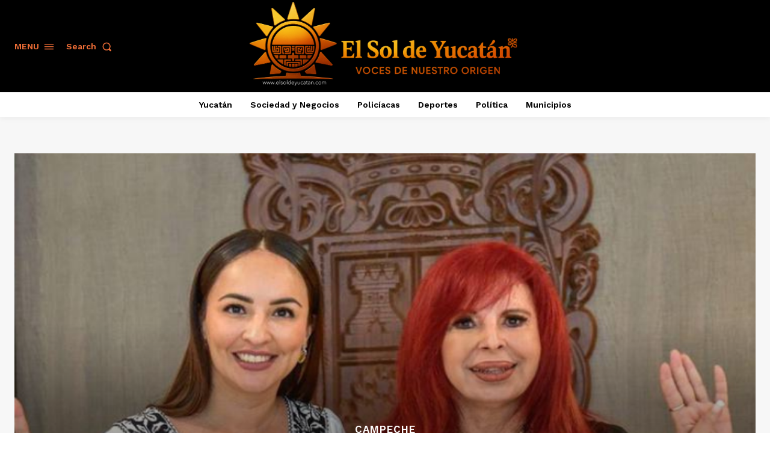

--- FILE ---
content_type: text/html; charset=utf-8
request_url: https://www.google.com/recaptcha/api2/aframe
body_size: 249
content:
<!DOCTYPE HTML><html><head><meta http-equiv="content-type" content="text/html; charset=UTF-8"></head><body><script nonce="tPAbBmR9qyvRsDU3VSJsGg">/** Anti-fraud and anti-abuse applications only. See google.com/recaptcha */ try{var clients={'sodar':'https://pagead2.googlesyndication.com/pagead/sodar?'};window.addEventListener("message",function(a){try{if(a.source===window.parent){var b=JSON.parse(a.data);var c=clients[b['id']];if(c){var d=document.createElement('img');d.src=c+b['params']+'&rc='+(localStorage.getItem("rc::a")?sessionStorage.getItem("rc::b"):"");window.document.body.appendChild(d);sessionStorage.setItem("rc::e",parseInt(sessionStorage.getItem("rc::e")||0)+1);localStorage.setItem("rc::h",'1769613152940');}}}catch(b){}});window.parent.postMessage("_grecaptcha_ready", "*");}catch(b){}</script></body></html>